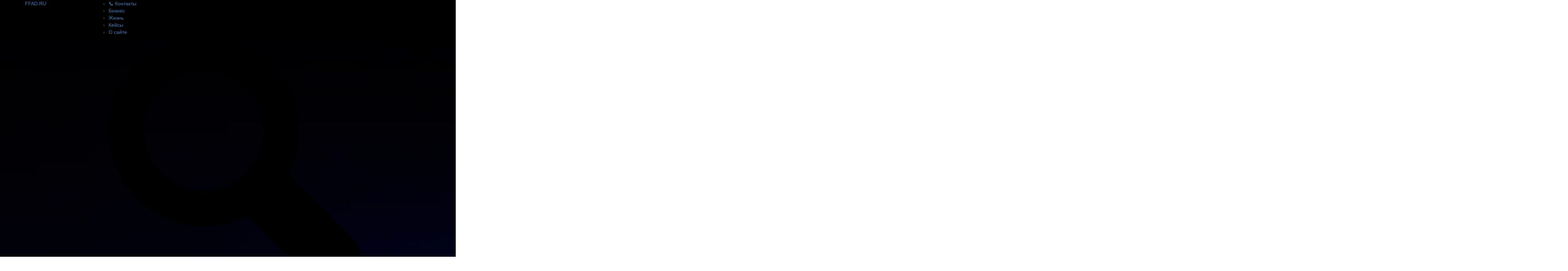

--- FILE ---
content_type: text/html; charset=UTF-8
request_url: https://ffad.ru/blog/torshina-obsiraet-reklamnuyu-kampaniyu-carp-3009180649
body_size: 14859
content:
<!DOCTYPE html>
<html lang="ru">
<head>
    <meta charset="utf-8">
    <meta http-equiv="X-UA-Compatible" content="IE=edge">
    <meta name="viewport" content="width=device-width, initial-scale=1">
    <meta name="title" content="Торшина обсирает рекламную кампанию carprice, мажорную и беспощадно-тупую">
    <meta name="description" content="Гайзы джаст фо фан сделали вайрал ролик с Серёжой Жуковым (толстой версией солиста группы «Руки вверх» из нашей молодости), облепили всё наружкой для бренд эвэрнесс…">
    <meta name="image" content="/storage/articles/U3d63dPysf7NoTesb3hV.jpg">
    <meta name="yandex-verification" content="3c0a3e898e6a99ff" />
    <meta property="og:title" content="Торшина обсирает рекламную кампанию carprice, мажорную и беспощадно-тупую">
    <meta property="og:description" content="Гайзы джаст фо фан сделали вайрал ролик с Серёжой Жуковым (толстой версией солиста группы «Руки вверх» из нашей молодости), облепили всё наружкой для бренд эвэрнесс…">
    <meta property="og:image" content="/storage/articles/U3d63dPysf7NoTesb3hV.jpg">

    <meta name="keyword" content="">
    <!-- CSRF Token -->
    <meta name="csrf-token" content="gWymbCu5BMSN1ila5nGALsql9TDBfkYnItFmiPbJ">
    <meta name="facebook-domain-verification" content="dqqvs7kbybi2qbzyp6e92i72kf7bxx" />
    
      <link rel="canonical" href="https://ffad.ru/blog/torshina-obsiraet-reklamnuyu-kampaniyu-carp-3009180649" >
    

    <link rel="icon" type="image/ico" href="/favicon.ico" />
    <link rel="stylesheet" href="https://cdnjs.cloudflare.com/ajax/libs/OwlCarousel2/2.3.4/assets/owl.carousel.min.css" integrity="sha512-tS3S5qG0BlhnQROyJXvNjeEM4UpMXHrQfTGmbQ1gKmelCxlSEBUaxhRBj/EFTzpbP4RVSrpEikbmdJobCvhE3g==" crossorigin="anonymous" />
    <title>Торшина обсирает рекламную кампанию Carprice, мажорную и беспощадно тупую</title>
<script type="text/javascript">!function(){var t=document.createElement("script");t.type="text/javascript",t.async=!0,t.src="https://vk.com/js/api/openapi.js?160",t.onload=function(){VK.Retargeting.Init("VK-RTRG-311224-5ywO2"),VK.Retargeting.Hit()},document.head.appendChild(t)}();</script><noscript><img src="https://vk.com/rtrg?p=VK-RTRG-311224-5ywO2" style="position:fixed; left:-999px;" alt=""/></noscript>
<!-- Facebook Pixel Code -->
<script>
  !function(f,b,e,v,n,t,s)
  {if(f.fbq)return;n=f.fbq=function(){n.callMethod?
  n.callMethod.apply(n,arguments):n.queue.push(arguments)};
  if(!f._fbq)f._fbq=n;n.push=n;n.loaded=!0;n.version='2.0';
  n.queue=[];t=b.createElement(e);t.async=!0;
  t.src=v;s=b.getElementsByTagName(e)[0];
  s.parentNode.insertBefore(t,s)}(window, document,'script',
  'https://connect.facebook.net/en_US/fbevents.js');
  fbq('init', '341333263218271');
  fbq('track', 'PageView');
</script>
<noscript><img height="1" width="1" style="display:none"
  src="https://www.facebook.com/tr?id=341333263218271&ev=PageView&noscript=1"
/></noscript>
<!-- End Facebook Pixel Code -->
<!-- Facebook Pixel Code -->
<script>
  !function(f,b,e,v,n,t,s)
  {if(f.fbq)return;n=f.fbq=function(){n.callMethod?
  n.callMethod.apply(n,arguments):n.queue.push(arguments)};
  if(!f._fbq)f._fbq=n;n.push=n;n.loaded=!0;n.version='2.0';
  n.queue=[];t=b.createElement(e);t.async=!0;
  t.src=v;s=b.getElementsByTagName(e)[0];
  s.parentNode.insertBefore(t,s)}(window, document,'script',
  'https://connect.facebook.net/en_US/fbevents.js');
  fbq('init', '3104318196516777');
  fbq('track', 'PageView');
</script>
<noscript><img height="1" width="1" style="display:none"
  src="https://www.facebook.com/tr?id=3104318196516777&ev=PageView&noscript=1"
/></noscript>
<!-- End Facebook Pixel Code -->
<script>
function func() {
  fbq('trackCustom', 'ViemMore60sec');
}
setTimeout(func, 6000);
</script>

    <!-- Styles -->
    <link rel="stylesheet" href="https://maxcdn.bootstrapcdn.com/bootstrap/3.3.7/css/bootstrap.min.css" integrity="sha384-BVYiiSIFeK1dGmJRAkycuHAHRg32OmUcww7on3RYdg4Va+PmSTsz/K68vbdEjh4u" crossorigin="anonymous">
    <link href="/css/app.css?v=04122025_2" rel="stylesheet">
    <link href="/css/add.css?v=2" rel="stylesheet">
        </head>
    <body style="background: url('/storage/homepage/de4xbyxqfne9jW5yzTVZ.jpg');background-position: center;background-size: cover;">
    <section class="menu">
  <div class="container">
    <div class="row">
      <div class="col-md-2 col-sm-2 col-xs-10">
        <div class="logo">
          <a href="/">FFAD.RU</a>
        </div>
      </div>
      <div class="col-md-8 menu-mobile js-menu-mobile col-sm-10 col-xs-12">
        <div class="menu-block">
          <ul class="list">
                                      <li>
                <a href="/blog/category/kontakty">📞 Контакты</a>
              </li>
                          <li>
                <a href="/blog/category/busness">Бизнес</a>
              </li>
                          <li>
                <a href="/blog/category/zhizn">Жизнь</a>
              </li>
                          <li>
                <a href="/blog/category/cases">Кейсы</a>
              </li>
                          <li>
                <a href="/blog/category/about">О сайте</a>
              </li>
                          <li class="find find-li">
                <span class="icon js-icon" data-toggle="modal" data-target="#mySearch">
                  <svg version="1.1" id="Capa_1" xmlns="http://www.w3.org/2000/svg" xmlns:xlink="http://www.w3.org/1999/xlink" x="0px" y="0px"
                     viewBox="0 0 45.008 45.009" style="enable-background:new 0 0 45.008 45.009;"
                     xml:space="preserve">
                  <path d="M43.462,35.997l-11.401-11.37c1.197-2.352,1.845-4.962,1.845-7.676c0-4.528-1.765-8.785-4.966-11.986
                    C25.739,1.763,21.481,0,16.953,0C12.426,0,8.167,1.763,4.966,4.965C1.765,8.167,0,12.424,0,16.952
                    c0,4.528,1.764,8.785,4.966,11.986c3.201,3.202,7.459,4.965,11.986,4.965c2.714,0,5.325-0.646,7.675-1.842l11.371,11.402
                    c1.029,1.029,2.382,1.546,3.732,1.546c1.35,0,2.701-0.517,3.731-1.546C45.524,41.4,45.524,38.059,43.462,35.997z M9.444,24.459
                    c-2.005-2.006-3.109-4.671-3.109-7.507s1.104-5.502,3.11-7.508c2.005-2.005,4.671-3.11,7.507-3.11s5.502,1.104,7.508,3.11
                    c2.005,2.005,3.11,4.671,3.11,7.507s-1.105,5.502-3.11,7.508c-2.006,2.005-4.673,3.109-7.508,3.109
                    C14.117,27.568,11.451,26.465,9.444,24.459z"/>
                  </svg>
                </span>
              </li>
          </ul>
        </div>
      </div>
      <div class="col-md-2 hidden-sm hidden-xs">
        <div class="social">
          <div class="find">
            <span class="icon js-icon" data-toggle="modal" data-target="#mySearch">
              <svg version="1.1" id="Capa_1" xmlns="http://www.w3.org/2000/svg" xmlns:xlink="http://www.w3.org/1999/xlink" x="0px" y="0px"
                 viewBox="0 0 45.008 45.009" style="enable-background:new 0 0 45.008 45.009;"
                 xml:space="preserve">
              <path d="M43.462,35.997l-11.401-11.37c1.197-2.352,1.845-4.962,1.845-7.676c0-4.528-1.765-8.785-4.966-11.986
                C25.739,1.763,21.481,0,16.953,0C12.426,0,8.167,1.763,4.966,4.965C1.765,8.167,0,12.424,0,16.952
                c0,4.528,1.764,8.785,4.966,11.986c3.201,3.202,7.459,4.965,11.986,4.965c2.714,0,5.325-0.646,7.675-1.842l11.371,11.402
                c1.029,1.029,2.382,1.546,3.732,1.546c1.35,0,2.701-0.517,3.731-1.546C45.524,41.4,45.524,38.059,43.462,35.997z M9.444,24.459
                c-2.005-2.006-3.109-4.671-3.109-7.507s1.104-5.502,3.11-7.508c2.005-2.005,4.671-3.11,7.507-3.11s5.502,1.104,7.508,3.11
                c2.005,2.005,3.11,4.671,3.11,7.507s-1.105,5.502-3.11,7.508c-2.006,2.005-4.673,3.109-7.508,3.109
                C14.117,27.568,11.451,26.465,9.444,24.459z"/>
              </svg>
            </span>
          </div>
        </div>
      </div>
      <div class="col-xs-2 hidden-lg hidden-sm hidden-md">
        <span class="bar js-bar">
          <span class="line"></span>
        </span>
      </div>
    </div>
  </div>
</section>
    <section class="content">
      <div class="container">
        <div class="row">
          <div class="col-md-9">
            <div class="row">
              <div class="col-md-12">
    <div class="row">
        <div class="col-md-12">
            <div class="article">
                <div class="white-back">
                            <h1 class="article-h1">Торшина обсирает рекламную кампанию Carprice, мажорную и беспощадно тупую</h1>
                            <script type="text/javascript">(function () {
                                    if (window.pluso) if (typeof window.pluso.start == "function") return;
                                    if (window.ifpluso == undefined) {
                                        window.ifpluso = 1;
                                        var d = document, s = d.createElement('script'), g = 'getElementsByTagName';
                                        s.type = 'text/javascript';
                                        s.charset = 'UTF-8';
                                        s.async = true;
                                        s.src = ('https:' == window.location.protocol ? 'https' : 'http') + '://share.pluso.ru/pluso-like.js';
                                        var h = d[g]('body')[0];
                                        h.appendChild(s);
                                    }
                                })();</script>
                            <div class="pluso" data-background="transparent" data-options="medium,square,line,horizontal,nocounter,theme=04" data-services="vkontakte,odnoklassniki,facebook,twitter"></div>
                            <img src="/storage/articles/U3d63dPysf7NoTesb3hV.jpg" alt="" class="img-article img-responsive">
                            <div class="artical-text">
                                <p>В 13-м или 14-м году в компанию АМР, ставшую в последствии частью Треста, приходил очень модный стартап, о котором тогда писали все топовые бизнес-издания &mdash; сервис по продаже подержанных автомобилей Carprice. Это как auto.ru и am.ru, только ещё одно. В те времена модно было делать уберы уберов.</p>

<p>Запрос примерно такой: &laquo;Гайз, нам джаст фо фан надо сделать криэйтив вайрал ролик с цепляющим джинглом о том, как быстро можно продать машину на нашем сайте&raquo;.</p>

<p>Мы дали наши кейсы, набросали какие-то варианты идей. Наши варианты креатива ребят не впечатлили &mdash; скучно, вяло, стандартно. Как у всех в общем. А надо так, чтобы НЕ как у всех, прямо вот чтобы оригинально, огненно, но в рамках приличий. Ну, то есть, чтобы высраться, но не говном. Выебать, но вялым хуем. Какое-то осмысленное позиционирование придумывать, целевую аудиторию определять, сейлс-поинты внедрять &mdash; это вообще всё совершенно не фан и не криэйтив. В общем, недельку друг дружке мозги подрочили и разбежались.</p>

<p>Прошло несколько лет&hellip;.</p>

<p style="margin-left:0cm; margin-right:0cm"><span style="font-size:12pt"><span style="background-color:white"><span style="font-size:10.0pt"><span style="font-family:Arial"><span style="color:black"><img src="https://ffad.ru/storage/uploads/%D0%A2%D0%BE%D1%80%D1%88%D0%B8%D0%BD%D0%B0%20%D0%BE%D0%B1%D1%81%D0%B8%D1%80%D0%B0%D0%B5%D1%82%20%D1%80%D0%B5%D0%BA%D0%BB%D0%B0%D0%BC%D0%BD%D1%83%D1%8E%20%D0%BA%D0%B0%D0%BC%D0%BF%D0%B0%D0%BD%D0%B8%D1%8E%20carprice%2C%20%D0%BC%D0%B0%D0%B6%D0%BE%D1%80%D0%BD%D1%83%D1%8E%20%D0%B8%20%D0%B1%D0%B5%D1%81%D0%BF%D0%BE%D1%89%D0%B0%D0%B4%D0%BD%D0%BE-%D1%82%D1%83%D0%BF%D1%83%D1%8E/carprice_02.jpg" style="height:450px; width:600px" /></span></span></span></span></span></p>

<p>Вечная погоня за убойным креативом &laquo;не как у всех&raquo; и &laquo;джаст фо фан&raquo; закончилась довольно предсказуемо: Carprice залепил своей совсем не креативной, а уныло-банальной наружной рекламой половину Москвы, засрал веcь интернет стандартными рекламными баннерами, которые крутятся самыми унылыми массовыми системами банерокрутилок, запускал несколько раз обычные рекламные вставки на радио и, кажется, даже в метро клеил стикеры. В общем самые что ни на есть стандартные, совершенно не &laquo;криэйтив&raquo; методы быстрого слива больших рекламных бюджетов с минимальной эффективностью для продвигаемого продукта. Быстро, легко, и сразу много. Денег в смысле много чтобы.</p>

<p>Особенно доставило то, что креативные ребята &laquo;не как у всех&raquo; замутили кобрендинг с BP. Прямо в точку попали с этим кобрендингом: все Петровичи, которым надо скинуть &laquo;жигули&raquo;, чтобы на &laquo;нексию&raquo; с пробегом хватило, заправляются исключительно на дорогущем Бритиш Петролеуме.</p>

<p style="margin-left:0cm; margin-right:0cm"><span style="font-size:12pt"><span style="background-color:white"><span style="font-size:10.0pt"><span style="font-family:Arial"><span style="color:black"><img src="https://ffad.ru/storage/uploads/%D0%A2%D0%BE%D1%80%D1%88%D0%B8%D0%BD%D0%B0%20%D0%BE%D0%B1%D1%81%D0%B8%D1%80%D0%B0%D0%B5%D1%82%20%D1%80%D0%B5%D0%BA%D0%BB%D0%B0%D0%BC%D0%BD%D1%83%D1%8E%20%D0%BA%D0%B0%D0%BC%D0%BF%D0%B0%D0%BD%D0%B8%D1%8E%20carprice%2C%20%D0%BC%D0%B0%D0%B6%D0%BE%D1%80%D0%BD%D1%83%D1%8E%20%D0%B8%20%D0%B1%D0%B5%D1%81%D0%BF%D0%BE%D1%89%D0%B0%D0%B4%D0%BD%D0%BE-%D1%82%D1%83%D0%BF%D1%83%D1%8E/carprice_03.jpg" style="height:115px; width:334px" /></span></span></span></span></span></p>

<p>Во всей этой стандартной унылой рекламе Carprice продолжают педалировать главную тему позиционирования &laquo;у нас можно продать тачку быстро&raquo;. И пофигу, что это не так (судя по отзывам&nbsp;<a href="https://www.drive2.ru/l/7618819/">https://www.drive2.ru/l/7618819/</a>). Сама затея дурацкая в корне &mdash; для среднестатистического русского&nbsp;петровича&nbsp;человека в принципе главное не чтобы быстро, а ВЫГОДНО! Деньги в нашей стране массы народные ценят горааааздо больше, чем свое время. Время ничего не стОит, оно бесплатное. А вот нагреть лишнюю тыщонку на продаже старой тачки &ndash; святое дело. Ради этого и побегать можно, носом порыть, где подороже купят.</p>

<p>Но стартаперам эти особенности психологии их потребителя, конечно же, не важны. Им же надо &laquo;криэйтив&raquo; и &laquo;фан&raquo;. Почему &mdash; станет понятно &nbsp;ниже.</p>

<p>Динамика у запроса &laquo;карпрайс&raquo; весьма и весьма посредственная для ТАКИХ бюджетов.</p>

<p style="margin-left:0cm; margin-right:0cm"><span style="font-size:12pt"><span style="background-color:white"><span style="font-size:10.0pt"><span style="font-family:Arial"><span style="color:black"><img src="https://ffad.ru/storage/uploads/%D0%A2%D0%BE%D1%80%D1%88%D0%B8%D0%BD%D0%B0%20%D0%BE%D0%B1%D1%81%D0%B8%D1%80%D0%B0%D0%B5%D1%82%20%D1%80%D0%B5%D0%BA%D0%BB%D0%B0%D0%BC%D0%BD%D1%83%D1%8E%20%D0%BA%D0%B0%D0%BC%D0%BF%D0%B0%D0%BD%D0%B8%D1%8E%20carprice%2C%20%D0%BC%D0%B0%D0%B6%D0%BE%D1%80%D0%BD%D1%83%D1%8E%20%D0%B8%20%D0%B1%D0%B5%D1%81%D0%BF%D0%BE%D1%89%D0%B0%D0%B4%D0%BD%D0%BE-%D1%82%D1%83%D0%BF%D1%83%D1%8E/carprice_04.jpg" style="height:268px; width:800px" /></span></span></span></span></span></p>

<p>За два года никакого системного роста нет. Хотя бы близкого к&nbsp;тому объёму вливания бабок, которые всё это время делает креативный стартап.</p>

<p>Для сравнения, вот один наш клиент, годами потребляющий &laquo;пакет-нищеброд&raquo; за 300&nbsp;000 рублей в месяц:</p>

<p style="margin-left:0cm; margin-right:0cm"><span style="font-size:12pt"><span style="background-color:white"><span style="font-size:10.0pt"><span style="font-family:Arial"><span style="color:black"><img src="https://ffad.ru/storage/uploads/%D0%A2%D0%BE%D1%80%D1%88%D0%B8%D0%BD%D0%B0%20%D0%BE%D0%B1%D1%81%D0%B8%D1%80%D0%B0%D0%B5%D1%82%20%D1%80%D0%B5%D0%BA%D0%BB%D0%B0%D0%BC%D0%BD%D1%83%D1%8E%20%D0%BA%D0%B0%D0%BC%D0%BF%D0%B0%D0%BD%D0%B8%D1%8E%20carprice%2C%20%D0%BC%D0%B0%D0%B6%D0%BE%D1%80%D0%BD%D1%83%D1%8E%20%D0%B8%20%D0%B1%D0%B5%D1%81%D0%BF%D0%BE%D1%89%D0%B0%D0%B4%D0%BD%D0%BE-%D1%82%D1%83%D0%BF%D1%83%D1%8E/carprice_05.jpg" style="height:209px; width:800px" /></span></span></span></span></span></p>

<p>Объём поиска не сильно меньше, динамика так вообще лучше. А затраты &ndash; в несколько раз меньше.</p>

<p>Ну, обычная история. &laquo;Слив больших бабок в пустоту&raquo; &mdash; когда получаешь степень МВА, наверное, отдельная дисциплина такая есть. 99% встреченных мной обладателей этой ученой степени её знают на отлично.</p>

<p>Яркий пример не заставил себя ждать, на днях увидела реально &laquo;криэйтив вайрал видео&raquo; &mdash; наконец-то нашелся подрядчик, который воплотил желаемое в реальность. Сергей Жуков (толстая версия солиста группы &laquo;Руки вверх&raquo; из нашей молодости) поёт в разных образах одну и ту же фразу: &laquo;А я продал машину в Карпрайс&raquo;. Краткая суть ролика &mdash; на гифке ниже.</p>

<p style="margin-left:0cm; margin-right:0cm"><span style="font-size:12pt"><span style="background-color:white"><span style="font-size:10.0pt"><span style="font-family:Arial"><span style="color:black"><img src="https://ffad.ru/storage/uploads/%D0%A2%D0%BE%D1%80%D1%88%D0%B8%D0%BD%D0%B0%20%D0%BE%D0%B1%D1%81%D0%B8%D1%80%D0%B0%D0%B5%D1%82%20%D1%80%D0%B5%D0%BA%D0%BB%D0%B0%D0%BC%D0%BD%D1%83%D1%8E%20%D0%BA%D0%B0%D0%BC%D0%BF%D0%B0%D0%BD%D0%B8%D1%8E%20carprice%2C%20%D0%BC%D0%B0%D0%B6%D0%BE%D1%80%D0%BD%D1%83%D1%8E%20%D0%B8%20%D0%B1%D0%B5%D1%81%D0%BF%D0%BE%D1%89%D0%B0%D0%B4%D0%BD%D0%BE-%D1%82%D1%83%D0%BF%D1%83%D1%8E/ezgif.com-optimize.gif" style="height:220px; width:500px" /></span></span></span></span></span></p>

<p>Замени в этом ролике &laquo;Карпрайс&raquo; на &laquo;авто.ру&raquo; или любой другой сайт &mdash; не изменится ничего. То есть, налицо &ndash; наличие пустой бессодержательной рекламной воды. Ролик красивый, звезда дорогая, но к реальному продвижению ключевых ценностей сервиса это всё не имеет никакого отношения.</p>

<p>Роскошный видос. Посев &ndash; аж в 8 млн просмотров. При этом только 1&nbsp;300 лайков и всего 150 комментов. Это значит &mdash; что? Это значит &mdash; накрутка. Именно посев. С искусственно нагнанной аудиторией. У ролика с натуральными органическими просмотрами (или хотя бы с не топорной накруткой) конверсия просмотров в комменты должна быть ну хотя бы 0,1%, а в лайки &mdash; ну хотя бы 1%.</p>

<p>График статистики (молодцы что оставили открытым &ndash; сразу можно оценить источники просмотров) позволяет видеть, когда вливали бабло в накрутку-посев и когда краник перекрывался. 29-го июля, например, на аккаунте AdWords кончилось бабло, но у всех был выходной поэтому возобновился посев только 1-го числа.</p>

<p style="margin-left:0cm; margin-right:0cm"><span style="font-size:12pt"><span style="background-color:white"><span style="font-size:10.0pt"><span style="font-family:Arial"><span style="color:black"><img src="https://ffad.ru/storage/uploads/%D0%A2%D0%BE%D1%80%D1%88%D0%B8%D0%BD%D0%B0%20%D0%BE%D0%B1%D1%81%D0%B8%D1%80%D0%B0%D0%B5%D1%82%20%D1%80%D0%B5%D0%BA%D0%BB%D0%B0%D0%BC%D0%BD%D1%83%D1%8E%20%D0%BA%D0%B0%D0%BC%D0%BF%D0%B0%D0%BD%D0%B8%D1%8E%20carprice%2C%20%D0%BC%D0%B0%D0%B6%D0%BE%D1%80%D0%BD%D1%83%D1%8E%20%D0%B8%20%D0%B1%D0%B5%D1%81%D0%BF%D0%BE%D1%89%D0%B0%D0%B4%D0%BD%D0%BE-%D1%82%D1%83%D0%BF%D1%83%D1%8E/carprice_06.jpg" style="height:452px; width:694px" /></span></span></span></span></span></p>

<p>Ах да, ещё в описании продвигаемого видеоролика даже нет ссылки на сайт Carprice. То есть, когда ролик демонстрируется через AdWords, он, видимо, кликабельный и куда-то ведёт. А вот на вирусный эффект этого &laquo;криэйтив вайрал видео&raquo; рассчитывать точно не приходится &mdash; описание видеоролика не продумано и не оптимизировано. Реально &laquo;джаст фо фан&raquo;, чтобы аудиторию ловить и про сервис и его преимущества доходчиво рассказывать.</p>

<p>Таким MBA-подходом к рекламе очевидно и объясняется, что жизни на самом сайте от рекламы больше не становится. Какой-то рост начался только на четвертой неделе активного вкачивания бабла в раскрутку ролика с Жуковым, когда вместо 300&nbsp;000 просмотров в день стали вкачивать по 800&nbsp;000.</p>

<p style="margin-left:0cm; margin-right:0cm"><span style="font-size:12pt"><span style="background-color:white"><span style="font-size:10.0pt"><span style="font-family:Arial"><span style="color:black"><img src="https://ffad.ru/storage/uploads/%D0%A2%D0%BE%D1%80%D1%88%D0%B8%D0%BD%D0%B0%20%D0%BE%D0%B1%D1%81%D0%B8%D1%80%D0%B0%D0%B5%D1%82%20%D1%80%D0%B5%D0%BA%D0%BB%D0%B0%D0%BC%D0%BD%D1%83%D1%8E%20%D0%BA%D0%B0%D0%BC%D0%BF%D0%B0%D0%BD%D0%B8%D1%8E%20carprice%2C%20%D0%BC%D0%B0%D0%B6%D0%BE%D1%80%D0%BD%D1%83%D1%8E%20%D0%B8%20%D0%B1%D0%B5%D1%81%D0%BF%D0%BE%D1%89%D0%B0%D0%B4%D0%BD%D0%BE-%D1%82%D1%83%D0%BF%D1%83%D1%8E/carprice_07.jpg" style="height:438px; width:800px" /></span></span></span></span></span></p>

<p style="margin-left:0cm; margin-right:0cm"><span style="font-size:12pt"><span style="background-color:white"><span style="font-size:10.0pt"><span style="font-family:Arial"><span style="color:black"><img src="https://ffad.ru/storage/uploads/%D0%A2%D0%BE%D1%80%D1%88%D0%B8%D0%BD%D0%B0%20%D0%BE%D0%B1%D1%81%D0%B8%D1%80%D0%B0%D0%B5%D1%82%20%D1%80%D0%B5%D0%BA%D0%BB%D0%B0%D0%BC%D0%BD%D1%83%D1%8E%20%D0%BA%D0%B0%D0%BC%D0%BF%D0%B0%D0%BD%D0%B8%D1%8E%20carprice%2C%20%D0%BC%D0%B0%D0%B6%D0%BE%D1%80%D0%BD%D1%83%D1%8E%20%D0%B8%20%D0%B1%D0%B5%D1%81%D0%BF%D0%BE%D1%89%D0%B0%D0%B4%D0%BD%D0%BE-%D1%82%D1%83%D0%BF%D1%83%D1%8E/carprice_08.jpg" style="height:472px; width:800px" /></span></span></span></span></span></p>

<p>А абсолютные цифры визитов на Similarweb вообще удручают. Для сервиса, который активно раскручивают, вливая миллионы рублей на протяжении нескольких лет, 546&nbsp;000 визитов в месяц &ndash; это уныло и пошло.&nbsp;ЧТО ЗА ГОДЫ АКТИВНОГО ПРОДВИЖЕНИЯ ОНИ ДАЖЕ 10% ОТ АВТО РУ НЕ ЗАХВАТИЛИ.</p>

<p>Не надо разбираться в диджитал, чтобы понять, что всё это &mdash; курам на смех.</p>

<p>Как же создатели стартапа с таким подходом к работе дожили до своих лет? За чей счёт этот непрерывный многолетний весёло-креативный (а на деле уныло-пошлый-стандартно-рекламный) банкет? Свет пролила публикация в свободной украинской прессе. Вот эта, про Черняка &mdash; мульлимиллионера и создателя знаменитого международного бренда водяры &laquo;Хортица&raquo;:&nbsp;<a href="https://www.pravda.com.ua/rus/articles/2017/02/15/7135467/" target="_blank">https://www.pravda.com.ua/rus/articles/2017/02/15/7135467/</a></p>

<p>&laquo;Из кабинета бизнесмен спешит в небольшую переговорную, чтобы провести еще два коротких совещания в режиме видеоконференции&nbsp;Skype. Пока ждет подключения,&nbsp;звонит <strong>старшему сыну Александру</strong>.</p>

<p>Несколько лет назад Черняк-младший окончил Бостонский университет.&nbsp;Вместе с однокурсниками он пришел к отцу с презентацией платформы для продажи автомобилей через онлайн-аукционы&nbsp;CarPrice.</p>

<p>Видно, что бизнесмен гордится 24-летним парнем. Дескать, правильный получился &ndash; не ходит по клубам, соблюдает режим дня, работает и нацелен на результат&raquo;.</p>

<p style="margin-left:0cm; margin-right:0cm"><span style="font-size:12pt"><span style="background-color:white"><span style="font-size:10.0pt"><span style="font-family:Arial"><span style="color:black"><img src="https://ffad.ru/storage/uploads/%D0%A2%D0%BE%D1%80%D1%88%D0%B8%D0%BD%D0%B0%20%D0%BE%D0%B1%D1%81%D0%B8%D1%80%D0%B0%D0%B5%D1%82%20%D1%80%D0%B5%D0%BA%D0%BB%D0%B0%D0%BC%D0%BD%D1%83%D1%8E%20%D0%BA%D0%B0%D0%BC%D0%BF%D0%B0%D0%BD%D0%B8%D1%8E%20carprice%2C%20%D0%BC%D0%B0%D0%B6%D0%BE%D1%80%D0%BD%D1%83%D1%8E%20%D0%B8%20%D0%B1%D0%B5%D1%81%D0%BF%D0%BE%D1%89%D0%B0%D0%B4%D0%BD%D0%BE-%D1%82%D1%83%D0%BF%D1%83%D1%8E/carprice_09.jpg" style="height:450px; width:600px" /></span></span></span></span></span></p>

<p>И правда, здорово! А то бы гонки со взрывами устраивал на Волоколамскому шоссе или шлюх в окно гостиничного номера выкидывал. А так &mdash; соблюдает режим дня, не ходит по клубам, кушает, шапку надевает, когда надо, за ушами моет и папу не позорит. Кто-то ребёнку целые автомобильные бренды гоночных тачек покупает (<a href="https://www.compromat.ru/page_15256.htm" target="_blank">https://www.compromat.ru/page_15256.htm</a>), кто-то детишкам футбольные команды дарит, а кто-то &mdash; вот такие креативные стартапы на миллионы баксов годами финансирует.</p>

<p>Так что не надо искать в такого рода стартапах какую-то бизнес-логику.</p>

<p>Въебать миллионы в бесполезную наружку, сети-банерокрутилки и бесполезный кобрендинг с заправками ВР, откуда твою целевую аудиторию гонят ссаными тряпками? Хорошо.</p>

<p>Сделать бестолковый рекламный ролик и вхерачить в его продвижение миллионы? Превосходно!</p>

<p>Лишь бы по подъездам не шарились!</p>

<p>P.S. Если хотите почитать пост про людей, которым приходится реально что-то продавать и зарабатывать и продвигать свой товар на порядок более эффективно, в разы менее дёшево и существенно более &laquo;криэйтив&raquo; &mdash;&nbsp;<a href="https://ffad.ru/blog/keys-kak-silami-internet-reklamy-prodat-2909181514" target="_blank">жмите сюда</a>.</p>

<p>UPD&nbsp;Итак, прошло 2 месяца от начала активного засева. К тому же за последние 2 месяца я видела&nbsp;оооочень много их щитовой рекламы - по всей Москве. И даже такси брендировать начали активно.</p>

<p>Что имеем. А имеем РОСТ! Аж +30-40% к понедельному трафику в начале года:</p>

<p style="margin-left:0cm; margin-right:0cm"><span style="font-size:12pt"><span style="background-color:white"><span style="font-size:10.0pt"><span style="font-family:Arial"><span style="color:black"><img src="https://ffad.ru/storage/uploads/%D0%A2%D0%BE%D1%80%D1%88%D0%B8%D0%BD%D0%B0%20%D0%BE%D0%B1%D1%81%D0%B8%D1%80%D0%B0%D0%B5%D1%82%20%D1%80%D0%B5%D0%BA%D0%BB%D0%B0%D0%BC%D0%BD%D1%83%D1%8E%20%D0%BA%D0%B0%D0%BC%D0%BF%D0%B0%D0%BD%D0%B8%D1%8E%20carprice%2C%20%D0%BC%D0%B0%D0%B6%D0%BE%D1%80%D0%BD%D1%83%D1%8E%20%D0%B8%20%D0%B1%D0%B5%D1%81%D0%BF%D0%BE%D1%89%D0%B0%D0%B4%D0%BD%D0%BE-%D1%82%D1%83%D0%BF%D1%83%D1%8E/carprice1.jpg" style="height:273px; width:800px" /></span></span></span></span></span></p>

<p style="margin-left:0cm; margin-right:0cm"><span style="font-size:12pt"><span style="background-color:white"><span style="font-size:10.0pt"><span style="font-family:Arial"><span style="color:black"><img src="https://ffad.ru/storage/uploads/%D0%A2%D0%BE%D1%80%D1%88%D0%B8%D0%BD%D0%B0%20%D0%BE%D0%B1%D1%81%D0%B8%D1%80%D0%B0%D0%B5%D1%82%20%D1%80%D0%B5%D0%BA%D0%BB%D0%B0%D0%BC%D0%BD%D1%83%D1%8E%20%D0%BA%D0%B0%D0%BC%D0%BF%D0%B0%D0%BD%D0%B8%D1%8E%20carprice%2C%20%D0%BC%D0%B0%D0%B6%D0%BE%D1%80%D0%BD%D1%83%D1%8E%20%D0%B8%20%D0%B1%D0%B5%D1%81%D0%BF%D0%BE%D1%89%D0%B0%D0%B4%D0%BD%D0%BE-%D1%82%D1%83%D0%BF%D1%83%D1%8E/carprice6.jpg" style="height:263px; width:800px" /></span></span></span></span></span></p>

<p>Причём органика Яндекса достаточно сильно отражает популярность сайта:</p>

<p style="margin-left:0cm; margin-right:0cm"><span style="font-size:12pt"><span style="background-color:white"><span style="font-size:10.0pt"><span style="font-family:Arial"><span style="color:black"><img src="https://ffad.ru/storage/uploads/%D0%A2%D0%BE%D1%80%D1%88%D0%B8%D0%BD%D0%B0%20%D0%BE%D0%B1%D1%81%D0%B8%D1%80%D0%B0%D0%B5%D1%82%20%D1%80%D0%B5%D0%BA%D0%BB%D0%B0%D0%BC%D0%BD%D1%83%D1%8E%20%D0%BA%D0%B0%D0%BC%D0%BF%D0%B0%D0%BD%D0%B8%D1%8E%20carprice%2C%20%D0%BC%D0%B0%D0%B6%D0%BE%D1%80%D0%BD%D1%83%D1%8E%20%D0%B8%20%D0%B1%D0%B5%D1%81%D0%BF%D0%BE%D1%89%D0%B0%D0%B4%D0%BD%D0%BE-%D1%82%D1%83%D0%BF%D1%83%D1%8E/carprice2.jpg" style="height:350px; width:742px" /></span></span></span></span></span></p>

<p>Трафик наполовину поисковый:</p>

<p style="margin-left:0cm; margin-right:0cm"><span style="font-size:12pt"><span style="background-color:white"><span style="font-size:10.0pt"><span style="font-family:Arial"><span style="color:black"><img src="https://ffad.ru/storage/uploads/%D0%A2%D0%BE%D1%80%D1%88%D0%B8%D0%BD%D0%B0%20%D0%BE%D0%B1%D1%81%D0%B8%D1%80%D0%B0%D0%B5%D1%82%20%D1%80%D0%B5%D0%BA%D0%BB%D0%B0%D0%BC%D0%BD%D1%83%D1%8E%20%D0%BA%D0%B0%D0%BC%D0%BF%D0%B0%D0%BD%D0%B8%D1%8E%20carprice%2C%20%D0%BC%D0%B0%D0%B6%D0%BE%D1%80%D0%BD%D1%83%D1%8E%20%D0%B8%20%D0%B1%D0%B5%D1%81%D0%BF%D0%BE%D1%89%D0%B0%D0%B4%D0%BD%D0%BE-%D1%82%D1%83%D0%BF%D1%83%D1%8E/carprice3.jpg" style="height:350px; width:818px" /></span></span></span></span></span></p>

<p>И основной поиск - как раз по carprice/карпрайс:</p>

<p style="margin-left:0cm; margin-right:0cm"><span style="font-size:12pt"><span style="background-color:white"><span style="font-size:10.0pt"><span style="font-family:Arial"><span style="color:black"><img src="https://ffad.ru/storage/uploads/%D0%A2%D0%BE%D1%80%D1%88%D0%B8%D0%BD%D0%B0%20%D0%BE%D0%B1%D1%81%D0%B8%D1%80%D0%B0%D0%B5%D1%82%20%D1%80%D0%B5%D0%BA%D0%BB%D0%B0%D0%BC%D0%BD%D1%83%D1%8E%20%D0%BA%D0%B0%D0%BC%D0%BF%D0%B0%D0%BD%D0%B8%D1%8E%20carprice%2C%20%D0%BC%D0%B0%D0%B6%D0%BE%D1%80%D0%BD%D1%83%D1%8E%20%D0%B8%20%D0%B1%D0%B5%D1%81%D0%BF%D0%BE%D1%89%D0%B0%D0%B4%D0%BD%D0%BE-%D1%82%D1%83%D0%BF%D1%83%D1%8E/carprice4.jpg" style="height:350px; width:668px" /></span></span></span></span></span></p>

<p>В ролик продолжают вливать бабки:</p>

<p style="margin-left:0cm; margin-right:0cm"><span style="font-size:12pt"><span style="background-color:white"><span style="font-size:10.0pt"><span style="font-family:Arial"><span style="color:black"><img src="https://ffad.ru/storage/uploads/%D0%A2%D0%BE%D1%80%D1%88%D0%B8%D0%BD%D0%B0%20%D0%BE%D0%B1%D1%81%D0%B8%D1%80%D0%B0%D0%B5%D1%82%20%D1%80%D0%B5%D0%BA%D0%BB%D0%B0%D0%BC%D0%BD%D1%83%D1%8E%20%D0%BA%D0%B0%D0%BC%D0%BF%D0%B0%D0%BD%D0%B8%D1%8E%20carprice%2C%20%D0%BC%D0%B0%D0%B6%D0%BE%D1%80%D0%BD%D1%83%D1%8E%20%D0%B8%20%D0%B1%D0%B5%D1%81%D0%BF%D0%BE%D1%89%D0%B0%D0%B4%D0%BD%D0%BE-%D1%82%D1%83%D0%BF%D1%83%D1%8E/carprice5.jpg" style="height:449px; width:681px" /></span></span></span></span></span></p>

<p>Но вот интересно, во сколько им обошёлся такой рост?</p>

<p>Посев на 16,5 млн. (пусть 0,5 - вирусный эффект) - копеек по 25 за просмотр = 4-5 млн + стопудово как минимум 1 млн &nbsp;на изготовление.</p>

<p>Щитов штук 100 по 50 000 рублей * 2 месяца = 10 млн.</p>

<p>Ну, и такси - стопудово пару млн.</p>

<p>Миллионов 20 просрали за 2 месяца, получив на сайт лишних 200 000 посетителей. По 100 рублей за посетителя. Шикардос!</p>

<hr />
<p style="margin-left:0cm; margin-right:0cm"><a href="https://ffad.ru/blog/gde-na-samom-dele-bolshie-dengi-i-khuill-2709181159"><span style="color:#3498db"><u><span style="font-size:12pt"><span style="background-color:white"><span style="font-size:10.0pt"><span style="font-family:Arial">Впрочем, есть варианты слива денег ещё более тупые &mdash; о них читайте здесь</span></span></span></span></u></span></a></p>
                            </div>
                            <div class="artical-tag">
                                                                                                            <a href="/blog/tag/kak-pravilno">
                                        <span class="tag">
                                            Как правильно?
                                        </span>
                                        </a>
                                                                                                </div>
                            <span id="js-slug" class="data-span" data-slug="torshina-obsiraet-reklamnuyu-kampaniyu-carp-3009180649"></span>
                            <span id="js-id" class="data-span" data-id="263"></span>
                            <div id="disqus_thread"></div>
                            <script>

                                var disqus_config = function () {
                                    this.page.url = 'http://ffad.ru/blog/' + document.getElementById('js-slug').getAttribute('data-slug');
                                    this.page.identifier = document.getElementById('js-id').getAttribute('data-id');
                                };

                                (function () { // DON'T EDIT BELOW THIS LINE
                                    var d = document, s = d.createElement('script');
                                    s.src = 'https://ffad-ru.disqus.com/embed.js';
                                    s.setAttribute('data-timestamp', +new Date());
                                    (d.head || d.body).appendChild(s);
                                })();
                            </script>
                            <noscript>Please enable JavaScript to view the <a href="https://disqus.com/?ref_noscript">comments
                                    powered by Disqus.</a></noscript>
                            <div class="row">
                                                                                                    <div class="col-md-4 col-sm-12">
                                        <div class="item">
                                            <div>
                                                <a href="/blog/otzyv-o-pressfeed-ssat-v-ushi-klyuchevoy-skil-sovremennogo-piarshchika-1912251123">
                                                    <div class="img" style="background-image: url('/storage/articles/eHHxBP38FMB88CyJbEEm.jpg');">
                                                    </div>
                                                </a>
                                                                                                    <a href="/blog/tag/marketing">
                                                        <span class="tag">
                                                            Маркетинг
                                                        </span>
                                                    </a>
                                                                                            </div>
                                            <div class="bottom">
                                                <a href="/blog/otzyv-o-pressfeed-ssat-v-ushi-klyuchevoy-skil-sovremennogo-piarshchika-1912251123">
                                                    <span class="name">
                                                        Отзыв о Pressfeed. Ссать в уши – ключевой скил современного пиарщика!
                                                    </span>
                                                </a>
                                                <span class="text">
                                                    <div>Пиарщики рассказали, как они увеличили продажи клиентского продукта ОДНИМ пресс-релизом в 2,5 раза. Но они не учли, что старик Фадеев хорошо этого клиента знает... </div>
                                                </span>
                                            </div>
                                        </div>
                                    </div>
                                                                    <div class="col-md-4 col-sm-12">
                                        <div class="item">
                                            <div>
                                                <a href="/blog/ffadkast-bedy-s-bashkoy-chast-3-1112251144">
                                                    <div class="img" style="background-image: url('/storage/articles/5DpW5dHN4mIGr8mSOxCT.jpg');">
                                                    </div>
                                                </a>
                                                                                                    <a href="/blog/tag/podkast">
                                                        <span class="tag">
                                                            Подкаст
                                                        </span>
                                                    </a>
                                                                                            </div>
                                            <div class="bottom">
                                                <a href="/blog/ffadkast-bedy-s-bashkoy-chast-3-1112251144">
                                                    <span class="name">
                                                        Ффадкаст. Беды с башкой // Часть 3
                                                    </span>
                                                </a>
                                                <span class="text">
                                                    <div>Продолжаем перемывать косточки странным клиентам, которые нам встречались, и пытаемся их понять и просить (спойлер: некоторых так и не смогли).</div>
                                                </span>
                                            </div>
                                        </div>
                                    </div>
                                                                    <div class="col-md-4 col-sm-12">
                                        <div class="item">
                                            <div>
                                                <a href="/blog/ffadkast-otvety-na-voprosy-ffadpischikov-chast-2-0212251412">
                                                    <div class="img" style="background-image: url('/storage/articles/uQXHQEqmsXkMCjBg5Qyv.jpg');">
                                                    </div>
                                                </a>
                                                                                                    <a href="/blog/tag/podkast">
                                                        <span class="tag">
                                                            Подкаст
                                                        </span>
                                                    </a>
                                                                                            </div>
                                            <div class="bottom">
                                                <a href="/blog/ffadkast-otvety-na-voprosy-ffadpischikov-chast-2-0212251412">
                                                    <span class="name">
                                                        Ффадкаст. Ответы на вопросы FFADписчиков // Часть 2
                                                    </span>
                                                </a>
                                                <span class="text">
                                                    <div>Продолжаю и завершаю отвечать на самые интересные/дельные/поехавшие вопросы от подписчиков. </div>
                                                </span>
                                            </div>
                                        </div>
                                    </div>
                                                            </div>
                </div>
            </div>
        </div>
    </div>
</div>
<script id="dsq-count-scr" src="//ffad-ru.disqus.com/count.js" async></script>



            </div>
          </div>
          <div class="col-md-3">
            <div class="row">
              <div class="col-md-12">
                <div class="row">
                    <div class="col-md-12">
                      <div class="tag-block">
                        <span class="h3">Тэги</span>
                                                                                        <a href="/blog/tag/kak-pravilno">
                                <span class="item">
                                    #Как правильно?
                                </span>
                                  </a>
                                                                <a href="/blog/tag/o-zhizni">
                                <span class="item">
                                    #О жизни
                                </span>
                                  </a>
                                                                <a href="/blog/tag/biznes">
                                <span class="item">
                                    #Бизнес
                                </span>
                                  </a>
                                                                <a href="/blog/tag/marketing">
                                <span class="item">
                                    #Маркетинг
                                </span>
                                  </a>
                                                                <a href="/blog/tag/rabota">
                                <span class="item">
                                    #Работа
                                </span>
                                  </a>
                                                                <a href="/blog/tag/kto-ty">
                                <span class="item">
                                    #Кто ты?
                                </span>
                                  </a>
                                                                <a href="/blog/tag/keysy">
                                <span class="item">
                                    #Кейсы
                                </span>
                                  </a>
                                                                <a href="/blog/tag/razvedopros">
                                <span class="item">
                                    #Разведопрос
                                </span>
                                  </a>
                                                                <a href="/blog/tag/podkast">
                                <span class="item">
                                    #Подкаст
                                </span>
                                  </a>
                                                                              </div>
                    </div>
                                                          <div class="col-md-12 col-sm-6 xs-hidden">
                    <div class="left block">
                    <div class="item-top">
                      <span>
                        Подписка
                      </span>
                    </div>
                    <div class="item-bottom">
                      <p class="tg__annotation">
                        <span class="tg"></span>
                        Подписывайтесь в Телеграме
                      </p>
                      <a class="tg__button" href="https://t.me/ffadru" target="_blank">Подписаться</a>
                    </div>
                    </div>
                  </div>
                                      <div class="col-md-12 col-sm-6">
                    <div class="left block bottom">
                        <div class="item-top">
                          <span>
                            Важное
                          </span>
                        </div>
                        <div class="item-bottom post">
                                                                                        <div class="item">
                                  <a href="/blog/reklamno-marketingovye-itogi-2024-skuchennye-vypuski-kontekst-20-sarafan-ltv-i-konechno-smysly-1903251602">
                                    <img src="/storage/articles/GosVclU47vKRGaHSlqfX.jpg">
                                    <h3>Рекламно-маркетинговые итоги-2024. Скученные выпуски, контекст 2.0, сарафан, LTV. И, конечно, Смыслы</h3>
                                    <span class="date">
                                        19.03.2025
                                    </span>
                                  </a>
                                </div>
                                                            <div class="item">
                                  <a href="/blog/prishla-epokha-smyslov-kak-krizis-2022-uskoril-peremeny-v-bazovoy-psikhologii-potrebitelya-1910221321">
                                    <img src="/storage/articles/WEmz1BpRCWCFXUhQmeI2.jpg">
                                    <h3>Пришла эпоха смыслов: как кризис 2022 ускорил перемены в базовой психологии потребителя</h3>
                                    <span class="date">
                                        20.10.2022
                                    </span>
                                  </a>
                                </div>
                                                            <div class="item">
                                  <a href="/blog/kak-prodavat-na-marketpleysakh-ob-osobennostyakh-raboty-s-marketpleysami-v-2025-godu-insaydy-opyt-tsifry-i-printsipy-1507252024">
                                    <img src="/storage/articles/4ZciyJ9LrHN7ILvBsd6f.jpg">
                                    <h3>Как продавать на маркетплейсах. Об особенностях работы с маркетплейсами в 2025 году. Инсайды, опыт, цифры и принципы</h3>
                                    <span class="date">
                                        15.07.2025
                                    </span>
                                  </a>
                                </div>
                                                            <div class="item">
                                  <a href="/blog/pochemu-ne-nuzhno-sovetovat-marketologa-fadeeva-tochnee-nuzhno-no-osobym-obrazom-0907241429">
                                    <img src="/storage/articles/q3FWH2NIcr4HRwguvjHC.jpg">
                                    <h3>Почему НЕ нужно советовать маркетолога Фадеева. Точнее, нужно, но особым образом</h3>
                                    <span class="date">
                                        14.07.2024
                                    </span>
                                  </a>
                                </div>
                                                    </div>
                    </div>
                  </div>
                </div>
              </div>
            </div>
          </div>
        </div>
      </div>
    </section>

    <div class="js-check-cook check-cook">
  <span>Подтверждаю, что ознакомлен с <a href="/blog/politika-v-otnoshenii-obrabotki-personalnykh-dannykh-2605250933">политикой конфиденциальности</a></span>
  <button class="js-agree-cook tg__button">Ознакомлен</button>
</div>

<section class="footer">
  <div class="container">
    <div class="row">
      <div class="col-md-3">
        <div class="logo">
          <a href="/">FFAD.RU</a>
        </div>
      </div>
      <div class="col-md-6">
        <div class="menu-block">
          <ul class="list">
                                      <li>
                <a href="/blog/category/cases">Кейсы</a>
              </li>
                          <li>
                <a href="/blog/category/busness">Бизнес</a>
              </li>
                          <li>
                <a href="/blog/category/about">О сайте</a>
              </li>
                          <li>
                <a href="/blog/category/zhizn">Жизнь</a>
              </li>
                          <li>
                <a href="/blog/category/kontakty">📞 Контакты</a>
              </li>
                      </ul>
        </div>
      </div>
      <div class="col-md-3">
        <div class="social">
          <div class="icon">
            <div>
              <a style="text-decoration: none !important;" class="feedback" href="https://t.me/ffadru" target="_blank">
                <span class="tg"></span> Канал «Фадеевщина»
              </a>
            </div>
            <div>
              <a style="text-decoration: none !important;" class="feedback" href="https://t.me/FridmanM" target="_blank">
                <span class="tg"></span> Личка Фадеева
              </a>
            </div>
          </div>
          <a style="text-decoration: none !important;" class="feedback" href="mailto:fadeevshina@gmail.com"><svg xmlns="http://www.w3.org/2000/svg" version="1.1" xmlns:xlink="http://www.w3.org/1999/xlink" width="512" height="512" x="0" y="0" viewBox="0 0 512 512" style="width: 20px;height: auto;vertical-align: bottom;margin: 0px 10px 0px 0px;" xml:space="preserve" class=""><g><path d="M467 76H45C20.137 76 0 96.262 0 121v270c0 24.885 20.285 45 45 45h422c24.655 0 45-20.03 45-45V121c0-24.694-20.057-45-45-45zm-6.302 30L287.82 277.967c-8.5 8.5-19.8 13.18-31.82 13.18s-23.32-4.681-31.848-13.208L51.302 106h409.396zM30 384.894V127.125L159.638 256.08 30 384.894zM51.321 406l129.587-128.763 22.059 21.943c14.166 14.166 33 21.967 53.033 21.967s38.867-7.801 53.005-21.939l22.087-21.971L460.679 406H51.321zM482 384.894 352.362 256.08 482 127.125v257.769z" fill="#000000" opacity="1" data-original="#000000" class=""></path></g></svg> fadeevshina@gmail.com</a>
        </div>
      </div>
      <div class="col-md-12">
        <div class="text-center">
          <a href="/blog/politika-v-otnoshenii-obrabotki-personalnykh-dannykh-2605250933" target="_blank">
            Политика в отношении обработки персональных данных
          </a>
        </div>
      </div>
    </div>
  </div>
</section>
    <div class="modal fade" id="mySearch" tabindex="-1" role="dialog" aria-labelledby="myModalLabel">
      <div class="modal-dialog" role="document">
        <div class="modal-content search-modal">
          <div class="modal-body">
            <form action="/search" method="get">
              <input name="query" type="text" placeholder="Что вы хотите найти?">
              <button type="submit" class="btn btn-default">Искать</button>
            </form>
          </div>
        </div>
      </div>
    </div>

<!--LiveInternet counter--><script type="text/javascript">
document.write("<a class='live_internet' href='//www.liveinternet.ru/click' "+
"target=_blank><img src='//counter.yadro.ru/hit?t41.9;r"+
escape(document.referrer)+((typeof(screen)=="undefined")?"":
";s"+screen.width+"*"+screen.height+"*"+(screen.colorDepth?
screen.colorDepth:screen.pixelDepth))+";u"+escape(document.URL)+
";h"+escape(document.title.substring(0,150))+";"+Math.random()+
"' alt='' title='LiveInternet' "+
"border='0' width='31' height='31'><\/a>")
</script><!--/LiveInternet-->
<!-- jQuery (necessary for Bootstrap's JavaScript plugins) -->
<script src="https://ajax.googleapis.com/ajax/libs/jquery/1.12.4/jquery.min.js"></script>
<!-- Include all compiled plugins (below), or include individual files as needed -->
<script src="https://cdnjs.cloudflare.com/ajax/libs/OwlCarousel2/2.3.4/owl.carousel.min.js" integrity="sha512-bPs7Ae6pVvhOSiIcyUClR7/q2OAsRiovw4vAkX+zJbw3ShAeeqezq50RIIcIURq7Oa20rW2n2q+fyXBNcU9lrw==" crossorigin="anonymous"></script>
    <script src="https://maxcdn.bootstrapcdn.com/bootstrap/3.3.7/js/bootstrap.min.js" integrity="sha384-Tc5IQib027qvyjSMfHjOMaLkfuWVxZxUPnCJA7l2mCWNIpG9mGCD8wGNIcPD7Txa" crossorigin="anonymous"></script>
    <!-- Scripts -->
    <script src="/js/main.js?v=8731975"></script>
<!-- Yandex.Metrika counter -->
<script type="text/javascript" >
    (function (d, w, c) {
        (w[c] = w[c] || []).push(function() {
            try {
                w.yaCounter50587807 = new Ya.Metrika2({
                    id:50587807,
                    clickmap:true,
                    trackLinks:true,
                    accurateTrackBounce:true,
                    webvisor:true
                });
            } catch(e) { }
        });

        var n = d.getElementsByTagName("script")[0],
            s = d.createElement("script"),
            f = function () { n.parentNode.insertBefore(s, n); };
        s.type = "text/javascript";
        s.async = true;
        s.src = "https://mc.yandex.ru/metrika/tag.js";

        if (w.opera == "[object Opera]") {
            d.addEventListener("DOMContentLoaded", f, false);
        } else { f(); }
    })(document, window, "yandex_metrika_callbacks2");
</script>
<noscript><div><img src="https://mc.yandex.ru/watch/50587807" style="position:absolute; left:-9999px;" alt="" /></div></noscript>
<!-- /Yandex.Metrika counter -->
</body>
</html>
